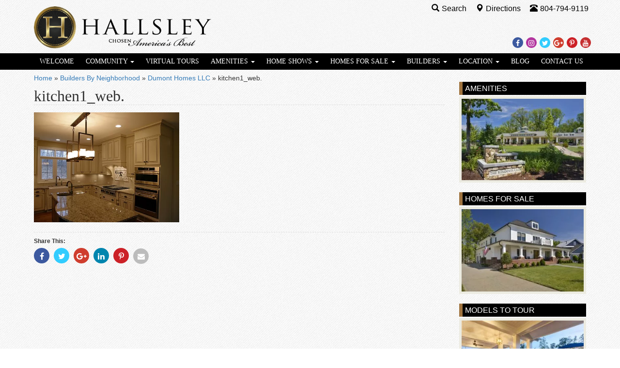

--- FILE ---
content_type: text/html; charset=UTF-8
request_url: https://www.hallsley.com/builders/dumont-homes-llc/0d53b31bbb55bb13662301e6a2fe317a/
body_size: 11054
content:

<!DOCTYPE html>
<html lang="en-US">
<head>
  <meta charset="utf-8">
  <meta http-equiv="X-UA-Compatible" content="IE=edge">
  <meta name="viewport" content="width=device-width, initial-scale=1">

  	<link rel="apple-touch-icon" sizes="57x57" href="/apple-touch-icon-57x57.png">  
	<link rel="apple-touch-icon" sizes="114x114" href="/apple-touch-icon-114x114.png">    
	<link rel="apple-touch-icon" sizes="72x72" href="/apple-touch-icon-72x72.png">      
	<link rel="apple-touch-icon" sizes="144x144" href="/apple-touch-icon-144x144.png">        
	<link rel="apple-touch-icon" sizes="60x60" href="/apple-touch-icon-60x60.png">          
	<link rel="apple-touch-icon" sizes="120x120" href="/apple-touch-icon-120x120.png">            
	<link rel="apple-touch-icon" sizes="76x76" href="/apple-touch-icon-76x76.png">              
	<link rel="apple-touch-icon" sizes="152x152" href="/apple-touch-icon-152x152.png">                
	<link rel="icon" type="image/png" href="/favicon-196x196.png" sizes="196x196">                    
	<link rel="icon" type="image/png" href="/favicon-160x160.png" sizes="160x160">                    
	<link rel="icon" type="image/png" href="/favicon-96x96.png" sizes="96x96">                        
	<link rel="icon" type="image/png" href="/favicon-16x16.png" sizes="16x16">                          
	<link rel="icon" type="image/png" href="/favicon-32x32.png" sizes="32x32">                          
	<meta name="msapplication-TileColor" content="#ffc40d">                            
	<meta name="msapplication-TileImage" content="/mstile-144x144.png">                              
  <meta name='robots' content='index, follow, max-image-preview:large, max-snippet:-1, max-video-preview:-1' />
	<style>img:is([sizes="auto" i], [sizes^="auto," i]) { contain-intrinsic-size: 3000px 1500px }</style>
	
<!-- Google Tag Manager for WordPress by gtm4wp.com -->
<script data-cfasync="false" data-pagespeed-no-defer>
	var gtm4wp_datalayer_name = "dataLayer";
	var dataLayer = dataLayer || [];
</script>
<!-- End Google Tag Manager for WordPress by gtm4wp.com -->
	<!-- This site is optimized with the Yoast SEO plugin v24.3 - https://yoast.com/wordpress/plugins/seo/ -->
	<title>kitchen1_web. - Hallsley</title>
	<link rel="canonical" href="https://www.hallsley.com/builders/dumont-homes-llc/0d53b31bbb55bb13662301e6a2fe317a/" />
	<meta property="og:locale" content="en_US" />
	<meta property="og:type" content="article" />
	<meta property="og:title" content="kitchen1_web. - Hallsley" />
	<meta property="og:url" content="https://www.hallsley.com/builders/dumont-homes-llc/0d53b31bbb55bb13662301e6a2fe317a/" />
	<meta property="og:site_name" content="Hallsley" />
	<meta property="article:publisher" content="https://www.facebook.com/HallsleyAtMidlothian" />
	<meta property="article:modified_time" content="2015-05-20T18:41:37+00:00" />
	<meta property="og:image" content="https://www.hallsley.com/builders/dumont-homes-llc/0d53b31bbb55bb13662301e6a2fe317a" />
	<meta property="og:image:width" content="558" />
	<meta property="og:image:height" content="422" />
	<meta property="og:image:type" content="image/jpeg" />
	<meta name="twitter:card" content="summary_large_image" />
	<meta name="twitter:site" content="@hallsley" />
	<script type="application/ld+json" class="yoast-schema-graph">{"@context":"https://schema.org","@graph":[{"@type":"WebPage","@id":"https://www.hallsley.com/builders/dumont-homes-llc/0d53b31bbb55bb13662301e6a2fe317a/","url":"https://www.hallsley.com/builders/dumont-homes-llc/0d53b31bbb55bb13662301e6a2fe317a/","name":"kitchen1_web. - Hallsley","isPartOf":{"@id":"https://www.hallsley.com/#website"},"primaryImageOfPage":{"@id":"https://www.hallsley.com/builders/dumont-homes-llc/0d53b31bbb55bb13662301e6a2fe317a/#primaryimage"},"image":{"@id":"https://www.hallsley.com/builders/dumont-homes-llc/0d53b31bbb55bb13662301e6a2fe317a/#primaryimage"},"thumbnailUrl":"https://www.hallsley.com/wp-content/uploads/sites/2/2014/08/kitchen1_web.4.jpg","datePublished":"2015-05-18T19:32:00+00:00","dateModified":"2015-05-20T18:41:37+00:00","breadcrumb":{"@id":"https://www.hallsley.com/builders/dumont-homes-llc/0d53b31bbb55bb13662301e6a2fe317a/#breadcrumb"},"inLanguage":"en-US","potentialAction":[{"@type":"ReadAction","target":["https://www.hallsley.com/builders/dumont-homes-llc/0d53b31bbb55bb13662301e6a2fe317a/"]}]},{"@type":"ImageObject","inLanguage":"en-US","@id":"https://www.hallsley.com/builders/dumont-homes-llc/0d53b31bbb55bb13662301e6a2fe317a/#primaryimage","url":"https://www.hallsley.com/wp-content/uploads/sites/2/2014/08/kitchen1_web.4.jpg","contentUrl":"https://www.hallsley.com/wp-content/uploads/sites/2/2014/08/kitchen1_web.4.jpg","width":558,"height":422,"caption":"kitchen1_web."},{"@type":"BreadcrumbList","@id":"https://www.hallsley.com/builders/dumont-homes-llc/0d53b31bbb55bb13662301e6a2fe317a/#breadcrumb","itemListElement":[{"@type":"ListItem","position":1,"name":"Home","item":"https://www.hallsley.com/"},{"@type":"ListItem","position":2,"name":"Builders By Neighborhood","item":"https://www.hallsley.com/builders/"},{"@type":"ListItem","position":3,"name":"Dumont Homes LLC","item":"https://www.hallsley.com/builders/dumont-homes-llc/"},{"@type":"ListItem","position":4,"name":"kitchen1_web."}]},{"@type":"WebSite","@id":"https://www.hallsley.com/#website","url":"https://www.hallsley.com/","name":"Hallsley","description":"New Home Community","potentialAction":[{"@type":"SearchAction","target":{"@type":"EntryPoint","urlTemplate":"https://www.hallsley.com/?s={search_term_string}"},"query-input":{"@type":"PropertyValueSpecification","valueRequired":true,"valueName":"search_term_string"}}],"inLanguage":"en-US"}]}</script>
	<!-- / Yoast SEO plugin. -->


<link rel='dns-prefetch' href='//cdnjs.cloudflare.com' />
<link rel='dns-prefetch' href='//ajax.googleapis.com' />
<link rel='dns-prefetch' href='//maxcdn.bootstrapcdn.com' />
<link rel="alternate" type="application/rss+xml" title="Hallsley &raquo; Feed" href="https://www.hallsley.com/feed/" />
<link rel="alternate" type="application/rss+xml" title="Hallsley &raquo; Comments Feed" href="https://www.hallsley.com/comments/feed/" />
<script type="text/javascript">
/* <![CDATA[ */
window._wpemojiSettings = {"baseUrl":"https:\/\/s.w.org\/images\/core\/emoji\/15.0.3\/72x72\/","ext":".png","svgUrl":"https:\/\/s.w.org\/images\/core\/emoji\/15.0.3\/svg\/","svgExt":".svg","source":{"concatemoji":"https:\/\/www.hallsley.com\/wp-includes\/js\/wp-emoji-release.min.js"}};
/*! This file is auto-generated */
!function(i,n){var o,s,e;function c(e){try{var t={supportTests:e,timestamp:(new Date).valueOf()};sessionStorage.setItem(o,JSON.stringify(t))}catch(e){}}function p(e,t,n){e.clearRect(0,0,e.canvas.width,e.canvas.height),e.fillText(t,0,0);var t=new Uint32Array(e.getImageData(0,0,e.canvas.width,e.canvas.height).data),r=(e.clearRect(0,0,e.canvas.width,e.canvas.height),e.fillText(n,0,0),new Uint32Array(e.getImageData(0,0,e.canvas.width,e.canvas.height).data));return t.every(function(e,t){return e===r[t]})}function u(e,t,n){switch(t){case"flag":return n(e,"\ud83c\udff3\ufe0f\u200d\u26a7\ufe0f","\ud83c\udff3\ufe0f\u200b\u26a7\ufe0f")?!1:!n(e,"\ud83c\uddfa\ud83c\uddf3","\ud83c\uddfa\u200b\ud83c\uddf3")&&!n(e,"\ud83c\udff4\udb40\udc67\udb40\udc62\udb40\udc65\udb40\udc6e\udb40\udc67\udb40\udc7f","\ud83c\udff4\u200b\udb40\udc67\u200b\udb40\udc62\u200b\udb40\udc65\u200b\udb40\udc6e\u200b\udb40\udc67\u200b\udb40\udc7f");case"emoji":return!n(e,"\ud83d\udc26\u200d\u2b1b","\ud83d\udc26\u200b\u2b1b")}return!1}function f(e,t,n){var r="undefined"!=typeof WorkerGlobalScope&&self instanceof WorkerGlobalScope?new OffscreenCanvas(300,150):i.createElement("canvas"),a=r.getContext("2d",{willReadFrequently:!0}),o=(a.textBaseline="top",a.font="600 32px Arial",{});return e.forEach(function(e){o[e]=t(a,e,n)}),o}function t(e){var t=i.createElement("script");t.src=e,t.defer=!0,i.head.appendChild(t)}"undefined"!=typeof Promise&&(o="wpEmojiSettingsSupports",s=["flag","emoji"],n.supports={everything:!0,everythingExceptFlag:!0},e=new Promise(function(e){i.addEventListener("DOMContentLoaded",e,{once:!0})}),new Promise(function(t){var n=function(){try{var e=JSON.parse(sessionStorage.getItem(o));if("object"==typeof e&&"number"==typeof e.timestamp&&(new Date).valueOf()<e.timestamp+604800&&"object"==typeof e.supportTests)return e.supportTests}catch(e){}return null}();if(!n){if("undefined"!=typeof Worker&&"undefined"!=typeof OffscreenCanvas&&"undefined"!=typeof URL&&URL.createObjectURL&&"undefined"!=typeof Blob)try{var e="postMessage("+f.toString()+"("+[JSON.stringify(s),u.toString(),p.toString()].join(",")+"));",r=new Blob([e],{type:"text/javascript"}),a=new Worker(URL.createObjectURL(r),{name:"wpTestEmojiSupports"});return void(a.onmessage=function(e){c(n=e.data),a.terminate(),t(n)})}catch(e){}c(n=f(s,u,p))}t(n)}).then(function(e){for(var t in e)n.supports[t]=e[t],n.supports.everything=n.supports.everything&&n.supports[t],"flag"!==t&&(n.supports.everythingExceptFlag=n.supports.everythingExceptFlag&&n.supports[t]);n.supports.everythingExceptFlag=n.supports.everythingExceptFlag&&!n.supports.flag,n.DOMReady=!1,n.readyCallback=function(){n.DOMReady=!0}}).then(function(){return e}).then(function(){var e;n.supports.everything||(n.readyCallback(),(e=n.source||{}).concatemoji?t(e.concatemoji):e.wpemoji&&e.twemoji&&(t(e.twemoji),t(e.wpemoji)))}))}((window,document),window._wpemojiSettings);
/* ]]> */
</script>
<link rel='stylesheet' id='sass-css' href='https://www.hallsley.com/wp-content/themes/hallsley-2014/build/css/sass.min.css' type='text/css' media='all' />
<link rel="preload" as="style" onload="this.onload=null;this.rel='stylesheet'" id="fontawesome" href="//maxcdn.bootstrapcdn.com/font-awesome/4.7.0/css/font-awesome.min.css" type="text/css" media="all" />
<link rel="preload" as="style" onload="this.onload=null;this.rel='stylesheet'" id="fpw_styles_css" href="https://www.hallsley.com/wp-content/plugins/feature-a-page-widget/css/fpw_styles.css" type="text/css" media="all" />
<style id='wp-emoji-styles-inline-css' type='text/css'>

	img.wp-smiley, img.emoji {
		display: inline !important;
		border: none !important;
		box-shadow: none !important;
		height: 1em !important;
		width: 1em !important;
		margin: 0 0.07em !important;
		vertical-align: -0.1em !important;
		background: none !important;
		padding: 0 !important;
	}
</style>
<style id='classic-theme-styles-inline-css' type='text/css'>
/*! This file is auto-generated */
.wp-block-button__link{color:#fff;background-color:#32373c;border-radius:9999px;box-shadow:none;text-decoration:none;padding:calc(.667em + 2px) calc(1.333em + 2px);font-size:1.125em}.wp-block-file__button{background:#32373c;color:#fff;text-decoration:none}
</style>
<style id='global-styles-inline-css' type='text/css'>
:root{--wp--preset--aspect-ratio--square: 1;--wp--preset--aspect-ratio--4-3: 4/3;--wp--preset--aspect-ratio--3-4: 3/4;--wp--preset--aspect-ratio--3-2: 3/2;--wp--preset--aspect-ratio--2-3: 2/3;--wp--preset--aspect-ratio--16-9: 16/9;--wp--preset--aspect-ratio--9-16: 9/16;--wp--preset--color--black: #000000;--wp--preset--color--cyan-bluish-gray: #abb8c3;--wp--preset--color--white: #ffffff;--wp--preset--color--pale-pink: #f78da7;--wp--preset--color--vivid-red: #cf2e2e;--wp--preset--color--luminous-vivid-orange: #ff6900;--wp--preset--color--luminous-vivid-amber: #fcb900;--wp--preset--color--light-green-cyan: #7bdcb5;--wp--preset--color--vivid-green-cyan: #00d084;--wp--preset--color--pale-cyan-blue: #8ed1fc;--wp--preset--color--vivid-cyan-blue: #0693e3;--wp--preset--color--vivid-purple: #9b51e0;--wp--preset--gradient--vivid-cyan-blue-to-vivid-purple: linear-gradient(135deg,rgba(6,147,227,1) 0%,rgb(155,81,224) 100%);--wp--preset--gradient--light-green-cyan-to-vivid-green-cyan: linear-gradient(135deg,rgb(122,220,180) 0%,rgb(0,208,130) 100%);--wp--preset--gradient--luminous-vivid-amber-to-luminous-vivid-orange: linear-gradient(135deg,rgba(252,185,0,1) 0%,rgba(255,105,0,1) 100%);--wp--preset--gradient--luminous-vivid-orange-to-vivid-red: linear-gradient(135deg,rgba(255,105,0,1) 0%,rgb(207,46,46) 100%);--wp--preset--gradient--very-light-gray-to-cyan-bluish-gray: linear-gradient(135deg,rgb(238,238,238) 0%,rgb(169,184,195) 100%);--wp--preset--gradient--cool-to-warm-spectrum: linear-gradient(135deg,rgb(74,234,220) 0%,rgb(151,120,209) 20%,rgb(207,42,186) 40%,rgb(238,44,130) 60%,rgb(251,105,98) 80%,rgb(254,248,76) 100%);--wp--preset--gradient--blush-light-purple: linear-gradient(135deg,rgb(255,206,236) 0%,rgb(152,150,240) 100%);--wp--preset--gradient--blush-bordeaux: linear-gradient(135deg,rgb(254,205,165) 0%,rgb(254,45,45) 50%,rgb(107,0,62) 100%);--wp--preset--gradient--luminous-dusk: linear-gradient(135deg,rgb(255,203,112) 0%,rgb(199,81,192) 50%,rgb(65,88,208) 100%);--wp--preset--gradient--pale-ocean: linear-gradient(135deg,rgb(255,245,203) 0%,rgb(182,227,212) 50%,rgb(51,167,181) 100%);--wp--preset--gradient--electric-grass: linear-gradient(135deg,rgb(202,248,128) 0%,rgb(113,206,126) 100%);--wp--preset--gradient--midnight: linear-gradient(135deg,rgb(2,3,129) 0%,rgb(40,116,252) 100%);--wp--preset--font-size--small: 13px;--wp--preset--font-size--medium: 20px;--wp--preset--font-size--large: 36px;--wp--preset--font-size--x-large: 42px;--wp--preset--spacing--20: 0.44rem;--wp--preset--spacing--30: 0.67rem;--wp--preset--spacing--40: 1rem;--wp--preset--spacing--50: 1.5rem;--wp--preset--spacing--60: 2.25rem;--wp--preset--spacing--70: 3.38rem;--wp--preset--spacing--80: 5.06rem;--wp--preset--shadow--natural: 6px 6px 9px rgba(0, 0, 0, 0.2);--wp--preset--shadow--deep: 12px 12px 50px rgba(0, 0, 0, 0.4);--wp--preset--shadow--sharp: 6px 6px 0px rgba(0, 0, 0, 0.2);--wp--preset--shadow--outlined: 6px 6px 0px -3px rgba(255, 255, 255, 1), 6px 6px rgba(0, 0, 0, 1);--wp--preset--shadow--crisp: 6px 6px 0px rgba(0, 0, 0, 1);}:where(.is-layout-flex){gap: 0.5em;}:where(.is-layout-grid){gap: 0.5em;}body .is-layout-flex{display: flex;}.is-layout-flex{flex-wrap: wrap;align-items: center;}.is-layout-flex > :is(*, div){margin: 0;}body .is-layout-grid{display: grid;}.is-layout-grid > :is(*, div){margin: 0;}:where(.wp-block-columns.is-layout-flex){gap: 2em;}:where(.wp-block-columns.is-layout-grid){gap: 2em;}:where(.wp-block-post-template.is-layout-flex){gap: 1.25em;}:where(.wp-block-post-template.is-layout-grid){gap: 1.25em;}.has-black-color{color: var(--wp--preset--color--black) !important;}.has-cyan-bluish-gray-color{color: var(--wp--preset--color--cyan-bluish-gray) !important;}.has-white-color{color: var(--wp--preset--color--white) !important;}.has-pale-pink-color{color: var(--wp--preset--color--pale-pink) !important;}.has-vivid-red-color{color: var(--wp--preset--color--vivid-red) !important;}.has-luminous-vivid-orange-color{color: var(--wp--preset--color--luminous-vivid-orange) !important;}.has-luminous-vivid-amber-color{color: var(--wp--preset--color--luminous-vivid-amber) !important;}.has-light-green-cyan-color{color: var(--wp--preset--color--light-green-cyan) !important;}.has-vivid-green-cyan-color{color: var(--wp--preset--color--vivid-green-cyan) !important;}.has-pale-cyan-blue-color{color: var(--wp--preset--color--pale-cyan-blue) !important;}.has-vivid-cyan-blue-color{color: var(--wp--preset--color--vivid-cyan-blue) !important;}.has-vivid-purple-color{color: var(--wp--preset--color--vivid-purple) !important;}.has-black-background-color{background-color: var(--wp--preset--color--black) !important;}.has-cyan-bluish-gray-background-color{background-color: var(--wp--preset--color--cyan-bluish-gray) !important;}.has-white-background-color{background-color: var(--wp--preset--color--white) !important;}.has-pale-pink-background-color{background-color: var(--wp--preset--color--pale-pink) !important;}.has-vivid-red-background-color{background-color: var(--wp--preset--color--vivid-red) !important;}.has-luminous-vivid-orange-background-color{background-color: var(--wp--preset--color--luminous-vivid-orange) !important;}.has-luminous-vivid-amber-background-color{background-color: var(--wp--preset--color--luminous-vivid-amber) !important;}.has-light-green-cyan-background-color{background-color: var(--wp--preset--color--light-green-cyan) !important;}.has-vivid-green-cyan-background-color{background-color: var(--wp--preset--color--vivid-green-cyan) !important;}.has-pale-cyan-blue-background-color{background-color: var(--wp--preset--color--pale-cyan-blue) !important;}.has-vivid-cyan-blue-background-color{background-color: var(--wp--preset--color--vivid-cyan-blue) !important;}.has-vivid-purple-background-color{background-color: var(--wp--preset--color--vivid-purple) !important;}.has-black-border-color{border-color: var(--wp--preset--color--black) !important;}.has-cyan-bluish-gray-border-color{border-color: var(--wp--preset--color--cyan-bluish-gray) !important;}.has-white-border-color{border-color: var(--wp--preset--color--white) !important;}.has-pale-pink-border-color{border-color: var(--wp--preset--color--pale-pink) !important;}.has-vivid-red-border-color{border-color: var(--wp--preset--color--vivid-red) !important;}.has-luminous-vivid-orange-border-color{border-color: var(--wp--preset--color--luminous-vivid-orange) !important;}.has-luminous-vivid-amber-border-color{border-color: var(--wp--preset--color--luminous-vivid-amber) !important;}.has-light-green-cyan-border-color{border-color: var(--wp--preset--color--light-green-cyan) !important;}.has-vivid-green-cyan-border-color{border-color: var(--wp--preset--color--vivid-green-cyan) !important;}.has-pale-cyan-blue-border-color{border-color: var(--wp--preset--color--pale-cyan-blue) !important;}.has-vivid-cyan-blue-border-color{border-color: var(--wp--preset--color--vivid-cyan-blue) !important;}.has-vivid-purple-border-color{border-color: var(--wp--preset--color--vivid-purple) !important;}.has-vivid-cyan-blue-to-vivid-purple-gradient-background{background: var(--wp--preset--gradient--vivid-cyan-blue-to-vivid-purple) !important;}.has-light-green-cyan-to-vivid-green-cyan-gradient-background{background: var(--wp--preset--gradient--light-green-cyan-to-vivid-green-cyan) !important;}.has-luminous-vivid-amber-to-luminous-vivid-orange-gradient-background{background: var(--wp--preset--gradient--luminous-vivid-amber-to-luminous-vivid-orange) !important;}.has-luminous-vivid-orange-to-vivid-red-gradient-background{background: var(--wp--preset--gradient--luminous-vivid-orange-to-vivid-red) !important;}.has-very-light-gray-to-cyan-bluish-gray-gradient-background{background: var(--wp--preset--gradient--very-light-gray-to-cyan-bluish-gray) !important;}.has-cool-to-warm-spectrum-gradient-background{background: var(--wp--preset--gradient--cool-to-warm-spectrum) !important;}.has-blush-light-purple-gradient-background{background: var(--wp--preset--gradient--blush-light-purple) !important;}.has-blush-bordeaux-gradient-background{background: var(--wp--preset--gradient--blush-bordeaux) !important;}.has-luminous-dusk-gradient-background{background: var(--wp--preset--gradient--luminous-dusk) !important;}.has-pale-ocean-gradient-background{background: var(--wp--preset--gradient--pale-ocean) !important;}.has-electric-grass-gradient-background{background: var(--wp--preset--gradient--electric-grass) !important;}.has-midnight-gradient-background{background: var(--wp--preset--gradient--midnight) !important;}.has-small-font-size{font-size: var(--wp--preset--font-size--small) !important;}.has-medium-font-size{font-size: var(--wp--preset--font-size--medium) !important;}.has-large-font-size{font-size: var(--wp--preset--font-size--large) !important;}.has-x-large-font-size{font-size: var(--wp--preset--font-size--x-large) !important;}
:where(.wp-block-post-template.is-layout-flex){gap: 1.25em;}:where(.wp-block-post-template.is-layout-grid){gap: 1.25em;}
:where(.wp-block-columns.is-layout-flex){gap: 2em;}:where(.wp-block-columns.is-layout-grid){gap: 2em;}
:root :where(.wp-block-pullquote){font-size: 1.5em;line-height: 1.6;}
</style>
<link rel="preload" as="style" onload="this.onload=null;this.rel='stylesheet'" id="boot-slider" href="https://www.hallsley.com/wp-content/plugins/boot-slider-eastwest/css/carousel.css" type="text/css" media="all" />
<link rel="preload" as="style" onload="this.onload=null;this.rel='stylesheet'" id="contact-us" href="https://www.hallsley.com/wp-content/plugins/contact-us-eastwest/css/contact-us.css" type="text/css" media="all" />
<link rel="preload" as="style" onload="this.onload=null;this.rel='stylesheet'" id="bsearch-style" href="https://www.hallsley.com/wp-content/plugins/better-search/includes/css/bsearch-styles.min.css" type="text/css" media="all" />
<link rel="preload" as="style" onload="this.onload=null;this.rel='stylesheet'" id="swifty-img-widget-widget-styles" href="https://www.hallsley.com/wp-content/plugins/swifty-image-widget/css/widget.css" type="text/css" media="all" />
<script type="text/javascript" defer src="//ajax.googleapis.com/ajax/libs/jquery/1.12.4/jquery.min.js" id="jquery-js"></script>
<script type="text/javascript" defer src="//cdnjs.cloudflare.com/ajax/libs/jquery.lazy/1.7.10/jquery.lazy.min.js" id="wd-lazyload-library-js"></script>
<script type="text/javascript" defer src="//cdnjs.cloudflare.com/ajax/libs/jquery.lazy/1.7.10/jquery.lazy.plugins.min.js" id="wd-lazyload-library-plugins-js"></script>
<script type="text/javascript" id="wd-lazyload-plugin-js-extra">
/* <![CDATA[ */
var WDLazyloadAjax = {"settings":{"effect":"fadeIn","yt_thumb":"maxresdefault","yt_ignore_pages":"1141,8024","_fs_blog_admin":"true","media_manager_alt":"1","remove_empty_tags":"1","check_iframe_title":"1"}};
/* ]]> */
</script>
<script type="text/javascript" defer src="https://www.hallsley.com/wp-content/plugins/wd-lazyload/build/plugin.js" id="wd-lazyload-plugin-js"></script>
<script type="text/javascript" defer src="//maxcdn.bootstrapcdn.com/bootstrap/3.3.7/js/bootstrap.min.js" id="bootstrap-js"></script>
<script type="text/javascript" defer src="https://www.hallsley.com/wp-content/themes/hallsley-2014/build/js/core.min.js" id="core-js"></script>
<script type="text/javascript" defer src="https://cdnjs.cloudflare.com/ajax/libs/loadCSS/2.1.0/cssrelpreload.min.js" id="cssrel-preload-js"></script>
<script type="text/javascript" defer src="https://www.hallsley.com/wp-content/plugins/boot-slider-eastwest/js/slider.js" id="boot-slider-js"></script>
<link rel="https://api.w.org/" href="https://www.hallsley.com/wp-json/" /><link rel="alternate" title="JSON" type="application/json" href="https://www.hallsley.com/wp-json/wp/v2/media/6326" /><link rel="EditURI" type="application/rsd+xml" title="RSD" href="https://www.hallsley.com/xmlrpc.php?rsd" />
<meta name="generator" content="WordPress 6.7.4" />
<link rel='shortlink' href='https://www.hallsley.com/?p=6326' />
<link rel="alternate" title="oEmbed (JSON)" type="application/json+oembed" href="https://www.hallsley.com/wp-json/oembed/1.0/embed?url=https%3A%2F%2Fwww.hallsley.com%2Fbuilders%2Fdumont-homes-llc%2F0d53b31bbb55bb13662301e6a2fe317a%2F" />
<link rel="alternate" title="oEmbed (XML)" type="text/xml+oembed" href="https://www.hallsley.com/wp-json/oembed/1.0/embed?url=https%3A%2F%2Fwww.hallsley.com%2Fbuilders%2Fdumont-homes-llc%2F0d53b31bbb55bb13662301e6a2fe317a%2F&#038;format=xml" />

<!-- Google Tag Manager for WordPress by gtm4wp.com -->
<!-- GTM Container placement set to manual -->
<script data-cfasync="false" data-pagespeed-no-defer>
	var dataLayer_content = {"visitorLoginState":"logged-out","pagePostType":"attachment","pagePostType2":"single-attachment","pagePostAuthor":"ewcadmin"};
	dataLayer.push( dataLayer_content );
</script>
<script data-cfasync="false">
(function(w,d,s,l,i){w[l]=w[l]||[];w[l].push({'gtm.start':
new Date().getTime(),event:'gtm.js'});var f=d.getElementsByTagName(s)[0],
j=d.createElement(s),dl=l!='dataLayer'?'&l='+l:'';j.async=true;j.src=
'//www.googletagmanager.com/gtm.js?id='+i+dl;f.parentNode.insertBefore(j,f);
})(window,document,'script','dataLayer','GTM-55RTCX');
</script>
<!-- End Google Tag Manager for WordPress by gtm4wp.com -->
</head>

                                           

<body class="attachment attachment-template-default attachmentid-6326 attachment-jpeg">

<!-- GTM Container placement set to manual -->
<!-- Google Tag Manager (noscript) -->
				<noscript><iframe src="https://www.googletagmanager.com/ns.html?id=GTM-55RTCX" height="0" width="0" style="display:none;visibility:hidden" aria-hidden="true"></iframe></noscript>
<!-- End Google Tag Manager (noscript) -->
<div id="fb-root"></div>

<div class="container">

  <header id="site-header">

      <div class="logo">

       <a href="/">
	     	 <picture>
	         <source type="image/webp" media="all" srcset="https://www.hallsley.com/wp-content/themes/hallsley-2014/images/hallsley-logo-med-wide-best.png.webp"/>
	         <source type="image/png" media="all" srcset="https://www.hallsley.com/wp-content/themes/hallsley-2014/images/hallsley-logo-med-wide-best.png"/>
	         <img class="" src="https://www.hallsley.com/wp-content/themes/hallsley-2014/images/hallsley-logo-med-wide-best.png" alt="EWC Logo"/>
	       </picture>
       </a>
      </div>

      <div class="header-info">

	      <div class="social-media">
	        <a href="https://www.facebook.com/HallsleyAtMidlothian" target="_blank">
	          <span class="fa fa-facebook-f"></span>
	          <span class="sr-only">Facebook</span>
          </a>
	        <a href="https://www.instagram.com/hallsley" target="_blank">
	          <span class="fa fa-instagram"></span>
	          <span class="sr-only">Instagram</span>
          </a>
	        <a href="http://twitter.com/hallsley" target="_blank">
	          <span class="fa fa-twitter"></span>
	          <span class="sr-only">Twitter</span>
          </a>
	        <a href="https://plus.google.com/115477750105929468053/about" target="_blank">
	          <span class="fa fa-google-plus"></span>
	          <span class="sr-only">Google Plus</span>
          </a>
	        <a href="https://www.pinterest.com/hallsley/" target="_blank">
	          <span class="fa fa-pinterest-p"></span>
	          <span class="sr-only">Pinterest</span>
          </a>
	        <a href="https://www.youtube.com/user/hallsley" target="_blank">
	          <span class="fa fa-youtube"></span>
	          <span class="sr-only">Youtube</span>
          </a>
        </div>

         <div class="header-contact">
	         <div class="driving-directions">
	         
	           <a tabindex="0" id="search-popover" data-toggle="popover" role="button">
	             <span class="glyphicon glyphicon-search"></span>Search
	            </a>
	            <div id="search-popover-content" class="hide">
	              <form class="form-inline" role="form" action="/">
	                <div class="form-group">
	                  <input type="text" placeholder="Search For" id="s" name="s" class="form-control" aria-label="Search For"/>
	                  <button type="submit" class="btn btn-primary">Go</button>
                  </div>
                </form>
              </div>
              
	         </div>
	         <div class="driving-directions">
	           <a href="/location/driving-directions/">
	             <span class="glyphicon glyphicon-map-marker"></span>Directions
	            </a>
	         </div>
	         <div class="phone-number">
	           <a href="tel:8047949119">
  	           <span class="glyphicon glyphicon-phone-alt"></span>804-794-9119
              </a>
	         </div>
        </div>

      </div>

  </header>

<!-- end header div -->
</div>

<nav class="navbar" role="navigation"> 

  <!-- Brand and toggle get grouped for better mobile display --> 
  <div class="navbar-header"> 
    <button type="button" class="navbar-toggle" data-toggle="collapse" data-target=".navbar-ex1-collapse"> 
      <span class="sr-only">Toggle navigation</span> 
      <span class="icon-bar"></span> 
      <span class="icon-bar"></span> 
      <span class="icon-bar"></span> 
    </button> 
    <a class="navbar-brand" href="https://www.hallsley.com">

	    <picture>
	    	<source type="image/webp" media="all" srcset="https://www.hallsley.com/wp-content/themes/hallsley-2014/images/hallsley-logo-mobile-white.png.webp"/>
	      <source type="image/png" media="all" srcset="https://www.hallsley.com/wp-content/themes/hallsley-2014/images/hallsley-logo-mobile-white.png"/>
	      <img class="alignleft" src="https://www.hallsley.com/wp-content/themes/hallsley-2014/images/hallsley-logo-mobile-white.png" alt="Logo"/>
	    </picture>
    </a>
  </div> 

  <!-- Collect the nav links, forms, and other content for toggling --> 
  <div class="collapse navbar-collapse navbar-ex1-collapse">
	
    <ul id="menu-main" class="nav nav-justified"><li   id="menu-item-6291" class="menu-item menu-item-type-post_type menu-item-object-page menu-item-home menu-item-6291"><a title="Welcome" href="https://www.hallsley.com/">Welcome</a></li>
<li   id="menu-item-1660" class="menu-item menu-item-type-post_type menu-item-object-page menu-item-has-children menu-item-1660 dropdown"><a title="Community" href="#" data-toggle="dropdown" class="dropdown-toggle" aria-haspopup="true">Community <span class="caret"></span><span class="fa fa-chevron-right"></span></a>
<ul role="menu" class=" dropdown-menu">
	<li role="menuitem"  id="menu-item-9808" class="menu-item menu-item-type-post_type menu-item-object-page menu-item-9808"><a title="Developer" href="https://www.hallsley.com/about-us/">Developer</a></li>
	<li role="menuitem"  id="menu-item-6292" class="menu-item menu-item-type-post_type menu-item-object-page menu-item-6292"><a title="Community" href="https://www.hallsley.com/community/">Community</a></li>
	<li role="menuitem"  id="menu-item-14665" class="menu-item menu-item-type-post_type menu-item-object-page menu-item-14665"><a title="2017 Southern Living Street Of Hope" href="https://www.hallsley.com/southern-living-inspired-community-street-hope/">2017 Southern Living Street Of Hope</a></li>
	<li role="menuitem"  id="menu-item-2532" class="menu-item menu-item-type-post_type menu-item-object-page menu-item-2532"><a title="Community Tour Map" href="https://www.hallsley.com/community/tour-map/">Community Tour Map</a></li>
	<li role="menuitem"  id="menu-item-18729" class="menu-item menu-item-type-post_type menu-item-object-page menu-item-18729"><a title="Available Lots And Homes" href="https://www.hallsley.com/builders/available-homes-lots/">Available Lots And Homes</a></li>
	<li role="menuitem"  id="menu-item-4327" class="menu-item menu-item-type-post_type menu-item-object-page menu-item-4327"><a title="Interactive Map" href="https://www.hallsley.com/community/interactive-map/">Interactive Map</a></li>
	<li role="menuitem"  id="menu-item-12274" class="menu-item menu-item-type-post_type menu-item-object-page menu-item-12274"><a title="Hallsley Chosen America’s Best Video" href="https://www.hallsley.com/hallsley-chosen-americas-best-video/">Hallsley Chosen America’s Best Video</a></li>
	<li role="menuitem"  id="menu-item-11479" class="menu-item menu-item-type-post_type menu-item-object-page menu-item-11479"><a title="Awards &amp; Recognition" href="https://www.hallsley.com/awards-recognition/">Awards &amp; Recognition</a></li>
	<li role="menuitem"  id="menu-item-4084" class="menu-item menu-item-type-post_type menu-item-object-page menu-item-4084"><a title="Testimonial Videos" href="https://www.hallsley.com/testimonials/">Testimonial Videos</a></li>
	<li role="menuitem"  id="menu-item-1672" class="menu-item menu-item-type-post_type menu-item-object-page menu-item-1672"><a title="Architectural Integrity" href="https://www.hallsley.com/homes/architectural-integrity/">Architectural Integrity</a></li>
	<li role="menuitem"  id="menu-item-2055" class="menu-item menu-item-type-post_type menu-item-object-page menu-item-2055"><a title="History" href="https://www.hallsley.com/community/history/">History</a></li>
</ul>
</li>
<li   id="menu-item-19821" class="menu-item menu-item-type-post_type menu-item-object-page menu-item-19821"><a title="Virtual Tours" href="https://www.hallsley.com/take-a-tour-of-hallsley-virtually/">Virtual Tours</a></li>
<li   id="menu-item-1661" class="menu-item menu-item-type-post_type menu-item-object-page menu-item-has-children menu-item-1661 dropdown"><a title="Amenities" href="#" data-toggle="dropdown" class="dropdown-toggle" aria-haspopup="true">Amenities <span class="caret"></span><span class="fa fa-chevron-right"></span></a>
<ul role="menu" class=" dropdown-menu">
	<li role="menuitem"  id="menu-item-5532" class="menu-item menu-item-type-post_type menu-item-object-page menu-item-5532"><a title="Residents Club" href="https://www.hallsley.com/amenities/">Residents Club</a></li>
	<li role="menuitem"  id="menu-item-12067" class="menu-item menu-item-type-post_type menu-item-object-page menu-item-12067"><a title="Boot Camp Of Fun Short Film" href="https://www.hallsley.com/boot-camp-fun-short-film/">Boot Camp Of Fun Short Film</a></li>
	<li role="menuitem"  id="menu-item-9753" class="menu-item menu-item-type-post_type menu-item-object-page menu-item-9753"><a title="3-D Club And Amenity Village Tour" href="https://www.hallsley.com/residents-club-amenity-village/">3-D Club And Amenity Village Tour</a></li>
	<li role="menuitem"  id="menu-item-5531" class="menu-item menu-item-type-post_type menu-item-object-page menu-item-5531"><a title="2020 Events Calendar" href="https://www.hallsley.com/events-calendar/">2020 Events Calendar</a></li>
	<li role="menuitem"  id="menu-item-8956" class="menu-item menu-item-type-post_type menu-item-object-page menu-item-8956"><a title="The Hallsley Hopper" href="https://www.hallsley.com/hallsley-chauffeured-limousine/">The Hallsley Hopper</a></li>
	<li role="menuitem"  id="menu-item-10228" class="menu-item menu-item-type-post_type menu-item-object-page menu-item-10228"><a title="Photo Albums" href="https://www.hallsley.com/photo-albums/">Photo Albums</a></li>
	<li role="menuitem"  id="menu-item-12835" class="menu-item menu-item-type-post_type menu-item-object-page menu-item-12835"><a title="East West Foundation" href="https://www.hallsley.com/community/east-west-foundation/">East West Foundation</a></li>
</ul>
</li>
<li   id="menu-item-7869" class="menu-item menu-item-type-post_type menu-item-object-page menu-item-has-children menu-item-7869 dropdown"><a title="Home Shows" href="#" data-toggle="dropdown" class="dropdown-toggle" aria-haspopup="true">Home Shows <span class="caret"></span><span class="fa fa-chevron-right"></span></a>
<ul role="menu" class=" dropdown-menu">
	<li role="menuitem"  id="menu-item-13631" class="menu-item menu-item-type-post_type menu-item-object-page menu-item-13631"><a title="2017 Southern Living Street Of Hope" href="https://www.hallsley.com/southern-living-inspired-community-street-hope/">2017 Southern Living Street Of Hope</a></li>
	<li role="menuitem"  id="menu-item-8448" class="menu-item menu-item-type-post_type menu-item-object-page menu-item-8448"><a title="2016 Hallsley Homearama" href="https://www.hallsley.com/2016-hallsley-homearama/">2016 Hallsley Homearama</a></li>
	<li role="menuitem"  id="menu-item-6043" class="menu-item menu-item-type-post_type menu-item-object-page menu-item-6043"><a title="2015 Massey Street Of Hope" href="https://www.hallsley.com/masseystreetofhope/">2015 Massey Street Of Hope</a></li>
	<li role="menuitem"  id="menu-item-3981" class="menu-item menu-item-type-post_type menu-item-object-page menu-item-3981"><a title="2014 Richmond Symphony Designer House" href="https://www.hallsley.com/richmond-symphony-designer-house/">2014 Richmond Symphony Designer House</a></li>
	<li role="menuitem"  id="menu-item-3646" class="menu-item menu-item-type-post_type menu-item-object-page menu-item-3646"><a title="2014 Southern Living Showcase Home" href="https://www.hallsley.com/southernlivingshowcasehome/">2014 Southern Living Showcase Home</a></li>
</ul>
</li>
<li   id="menu-item-2287" class="menu-item menu-item-type-post_type menu-item-object-page menu-item-has-children menu-item-2287 dropdown"><a title="Homes For Sale" href="#" data-toggle="dropdown" class="dropdown-toggle" aria-haspopup="true">Homes For Sale <span class="caret"></span><span class="fa fa-chevron-right"></span></a>
<ul role="menu" class=" dropdown-menu">
	<li role="menuitem"  id="menu-item-3558" class="menu-item menu-item-type-post_type menu-item-object-page menu-item-3558"><a title="Homes For Sale" href="https://www.hallsley.com/available-homes/">Homes For Sale</a></li>
	<li role="menuitem"  id="menu-item-19822" class="menu-item menu-item-type-post_type menu-item-object-page menu-item-19822"><a title="Virtual Tours" href="https://www.hallsley.com/take-a-tour-of-hallsley-virtually/">Virtual Tours</a></li>
	<li role="menuitem"  id="menu-item-18728" class="menu-item menu-item-type-post_type menu-item-object-page menu-item-18728"><a title="Available Lots And Homes" href="https://www.hallsley.com/builders/available-homes-lots/">Available Lots And Homes</a></li>
	<li role="menuitem"  id="menu-item-6861" class="menu-item menu-item-type-custom menu-item-object-custom menu-item-6861"><a title="Interactive Map" href="/community/interactive-map/">Interactive Map</a></li>
	<li role="menuitem"  id="menu-item-14664" class="menu-item menu-item-type-post_type menu-item-object-page menu-item-14664"><a title="2017 Southern Living Street Of Hope" href="https://www.hallsley.com/southern-living-inspired-community-street-hope/">2017 Southern Living Street Of Hope</a></li>
	<li role="menuitem"  id="menu-item-14671" class="menu-item menu-item-type-post_type menu-item-object-page menu-item-14671"><a title="Ascot" href="https://www.hallsley.com/ascot/">Ascot</a></li>
	<li role="menuitem"  id="menu-item-13364" class="menu-item menu-item-type-post_type menu-item-object-page menu-item-13364"><a title="The Oaks" href="https://www.hallsley.com/the-oaks/">The Oaks</a></li>
	<li role="menuitem"  id="menu-item-18199" class="menu-item menu-item-type-post_type menu-item-object-page menu-item-18199"><a title="Oaks Bluff" href="https://www.hallsley.com/oaks-bluff/">Oaks Bluff</a></li>
	<li role="menuitem"  id="menu-item-8037" class="menu-item menu-item-type-post_type menu-item-object-page menu-item-8037"><a title="The Parks At Hallsley" href="https://www.hallsley.com/the-parks-at-hallsley/">The Parks At Hallsley</a></li>
	<li role="menuitem"  id="menu-item-18200" class="menu-item menu-item-type-post_type menu-item-object-page menu-item-18200"><a title="Primland Creek" href="https://www.hallsley.com/primland-creek/">Primland Creek</a></li>
	<li role="menuitem"  id="menu-item-14581" class="menu-item menu-item-type-post_type menu-item-object-page menu-item-14581"><a title="Rosemary Creek" href="https://www.hallsley.com/builders/rosemary-creek/">Rosemary Creek</a></li>
	<li role="menuitem"  id="menu-item-14582" class="menu-item menu-item-type-post_type menu-item-object-page menu-item-14582"><a title="Willow Creek at Hallsley" href="https://www.hallsley.com/builders/willow-creek-at-hallsley/">Willow Creek at Hallsley</a></li>
	<li role="menuitem"  id="menu-item-9773" class="menu-item menu-item-type-post_type menu-item-object-page menu-item-9773"><a title="The Woodlands At Hallsley 1+ Acre Homesites" href="https://www.hallsley.com/the-woodlands-at-hallsley/">The Woodlands At Hallsley 1+ Acre Homesites</a></li>
	<li role="menuitem"  id="menu-item-13481" class="menu-item menu-item-type-post_type menu-item-object-page menu-item-13481"><a title="A 3-D Look Inside Hallsley Homes" href="https://www.hallsley.com/3-d-look-inside-hallsley-homes/">A 3-D Look Inside Hallsley Homes</a></li>
</ul>
</li>
<li   id="menu-item-1674" class="menu-item menu-item-type-post_type menu-item-object-page menu-item-has-children menu-item-1674 dropdown"><a title="Builders" href="#" data-toggle="dropdown" class="dropdown-toggle" aria-haspopup="true">Builders <span class="caret"></span><span class="fa fa-chevron-right"></span></a>
<ul role="menu" class=" dropdown-menu">
	<li role="menuitem"  id="menu-item-14687" class="menu-item menu-item-type-post_type menu-item-object-page menu-item-14687"><a title="Hallsley Builders" href="https://www.hallsley.com/hallsley-builders/">Hallsley Builders</a></li>
	<li role="menuitem"  id="menu-item-18730" class="menu-item menu-item-type-post_type menu-item-object-page menu-item-18730"><a title="Available Lots And Homes" href="https://www.hallsley.com/builders/available-homes-lots/">Available Lots And Homes</a></li>
	<li role="menuitem"  id="menu-item-14578" class="menu-item menu-item-type-post_type menu-item-object-page menu-item-14578"><a title="Biringer Builders" href="https://www.hallsley.com/builders/biringer-builders/">Biringer Builders</a></li>
	<li role="menuitem"  id="menu-item-14573" class="menu-item menu-item-type-post_type menu-item-object-page menu-item-14573"><a title="Homesmith Construction" href="https://www.hallsley.com/builders/homesmith/">Homesmith Construction</a></li>
	<li role="menuitem"  id="menu-item-14575" class="menu-item menu-item-type-post_type menu-item-object-page menu-item-14575"><a title="Perkinson Homes" href="https://www.hallsley.com/builders/perkinson-homes/">Perkinson Homes</a></li>
	<li role="menuitem"  id="menu-item-14576" class="menu-item menu-item-type-post_type menu-item-object-page menu-item-14576"><a title="Ray Williams Custom Homes" href="https://www.hallsley.com/builders/ray-williams-custom-homes/">Ray Williams Custom Homes</a></li>
	<li role="menuitem"  id="menu-item-14572" class="menu-item menu-item-type-post_type menu-item-object-page menu-item-14572"><a title="Homeplaces, Ltd." href="https://www.hallsley.com/builders/homeplaces/">Homeplaces, Ltd.</a></li>
	<li role="menuitem"  id="menu-item-14571" class="menu-item menu-item-type-post_type menu-item-object-page menu-item-14571"><a title="Creative Home Concepts" href="https://www.hallsley.com/builders/creative-homes-concepts/">Creative Home Concepts</a></li>
	<li role="menuitem"  id="menu-item-18641" class="menu-item menu-item-type-post_type menu-item-object-page menu-item-18641"><a title="Covenant Building &amp; Design" href="https://www.hallsley.com/covenant-building-design/">Covenant Building &amp; Design</a></li>
	<li role="menuitem"  id="menu-item-14570" class="menu-item menu-item-type-post_type menu-item-object-page menu-item-14570"><a title="Youngblood Properties" href="https://www.hallsley.com/builders/youngblood-properties/">Youngblood Properties</a></li>
	<li role="menuitem"  id="menu-item-18796" class="menu-item menu-item-type-post_type menu-item-object-page menu-item-18796"><a title="PerrinCrest Custom Homes" href="https://www.hallsley.com/perrincrest-custom-homes/">PerrinCrest Custom Homes</a></li>
</ul>
</li>
<li   id="menu-item-1663" class="menu-item menu-item-type-post_type menu-item-object-page menu-item-has-children menu-item-1663 dropdown"><a title="Location" href="#" data-toggle="dropdown" class="dropdown-toggle" aria-haspopup="true">Location <span class="caret"></span><span class="fa fa-chevron-right"></span></a>
<ul role="menu" class=" dropdown-menu">
	<li role="menuitem"  id="menu-item-6294" class="menu-item menu-item-type-post_type menu-item-object-page menu-item-6294"><a title="Location" href="https://www.hallsley.com/location/">Location</a></li>
	<li role="menuitem"  id="menu-item-1675" class="menu-item menu-item-type-post_type menu-item-object-page menu-item-1675"><a title="Conveniences" href="https://www.hallsley.com/location/conveniences/">Conveniences</a></li>
	<li role="menuitem"  id="menu-item-1676" class="menu-item menu-item-type-post_type menu-item-object-page menu-item-1676"><a title="Local Schools" href="https://www.hallsley.com/location/local-schools/">Local Schools</a></li>
</ul>
</li>
<li   id="menu-item-1665" class="menu-item menu-item-type-post_type menu-item-object-page menu-item-1665"><a title="Blog" href="https://www.hallsley.com/blog/">Blog</a></li>
<li   id="menu-item-1666" class="menu-item menu-item-type-post_type menu-item-object-page menu-item-1666"><a title="Contact Us" href="https://www.hallsley.com/contact-us/">Contact Us</a></li>
</ul>
  </div>

</nav>

<div class="container">

	<div class="row">

		<div class="col-xs-12 col-sm-8 col-md-9 front-content-cell">

			<section class="main-content-area">
	
		  	
		  <article id="post-6326">
		    	<header>

		<p id="breadcrumbs"><span><span><a href="https://www.hallsley.com/">Home</a></span> &raquo; <span><a href="https://www.hallsley.com/builders/">Builders By Neighborhood</a></span> &raquo; <span><a href="https://www.hallsley.com/builders/dumont-homes-llc/">Dumont Homes LLC</a></span> &raquo; <span class="breadcrumb_last" aria-current="page">kitchen1_web.</span></span></p>
		<h1>kitchen1_web.</h1>
	</header>
	
			    <div class="wrapper">
		      <p class="attachment"><a href="https://www.hallsley.com/wp-content/uploads/sites/2/2014/08/kitchen1_web.4.jpg"><img width="300" height="227" class="attachment-medium size-medium lazyload lazyload" alt="kitchen1_web." sizes="(max-width: 300px) 100vw, 300px" data-src="https://www.hallsley.com/wp-content/uploads/sites/2/2014/08/kitchen1_web.4-300x227.jpg" data-srcset="https://www.hallsley.com/wp-content/uploads/sites/2/2014/08/kitchen1_web.4-300x227.jpg 300w, https://www.hallsley.com/wp-content/uploads/sites/2/2014/08/kitchen1_web.4-231x175.jpg 231w, https://www.hallsley.com/wp-content/uploads/sites/2/2014/08/kitchen1_web.4-400x303.jpg 400w, https://www.hallsley.com/wp-content/uploads/sites/2/2014/08/kitchen1_web.4.jpg 558w"></a></p>
		    </div>
		    <div class="clearfix"></div>
				<div class="social-media"><div class="social-media-text">Share This:</div><div class="social-media-icons"><a href="javascript:void(0)" class="sharing-eastwest-icon" title="Share With Facebook" data-show-count=1 data-url="https://www.hallsley.com/builders/dumont-homes-llc/0d53b31bbb55bb13662301e6a2fe317a/" data-service="facebook">
                <span class="fa fa-facebook-f"></span>
                <span class="sr-only">Share With Facebook</span>
              </a><a href="javascript:void(0)" class="sharing-eastwest-icon" title="Share With Twitter" data-show-count=1 data-url="https://www.hallsley.com/builders/dumont-homes-llc/0d53b31bbb55bb13662301e6a2fe317a/" data-service="twitter">
                <span class="fa fa-twitter"></span>
                <span class="sr-only">Share With Twitter</span>
              </a><a href="javascript:void(0)" class="sharing-eastwest-icon" title="Share With Googleplus" data-show-count=1 data-url="https://www.hallsley.com/builders/dumont-homes-llc/0d53b31bbb55bb13662301e6a2fe317a/" data-service="googleplus">
                <span class="fa fa-google-plus"></span>
                <span class="sr-only">Share With Googleplus</span>
              </a><a href="javascript:void(0)" class="sharing-eastwest-icon" title="Share With Linkedin" data-show-count=1 data-url="https://www.hallsley.com/builders/dumont-homes-llc/0d53b31bbb55bb13662301e6a2fe317a/" data-service="linkedin">
                <span class="fa fa-linkedin"></span>
                <span class="sr-only">Share With Linkedin</span>
              </a><a href="javascript:void(0)" class="sharing-eastwest-icon" title="Share With Pinterest" data-show-count=1 data-url="https://www.hallsley.com/builders/dumont-homes-llc/0d53b31bbb55bb13662301e6a2fe317a/" data-service="pinterest">
                <span class="fa fa-pinterest-p"></span>
                <span class="sr-only">Share With Pinterest</span>
              </a><a href="javascript:void(0)" class="sharing-eastwest-icon" title="Share With Email"  data-url="https://www.hallsley.com/builders/dumont-homes-llc/0d53b31bbb55bb13662301e6a2fe317a/" data-service="email">
                <span class="fa fa-envelope"></span>
                <span class="sr-only">Share With Email</span>
              </a></div></div>			</article>
	  
		  		  </section>

		</div>

		<div class="col-xs-12 col-sm-4 col-md-3 front-side-cell">
			<section class="sidebar-widgets widget-column">	
		    <ul><li id="fpw_widget-15" class="widget widget_fpw_widget"><a href="https://www.hallsley.com/amenities/" title="Amenities"><h2 class="widgettitle">Amenities</h2>
</a>
<article class="hentry fpw-clearfix fpw-layout-big">

	<a href="https://www.hallsley.com/amenities/" class="fpw-featured-link" rel="bookmark">
		<div class="fpw-featured-image">
			<picture>
              <source data-srcset="https://www.hallsley.com/wp-content/uploads/sites/2/2010/07/Hallsley-Residents-Clubhouse-lores-300x200.jpg.webp" media="all" type="image/webp"/>
              <source data-srcset="https://www.hallsley.com/wp-content/uploads/sites/2/2010/07/Hallsley-Residents-Clubhouse-lores-300x200.jpg" media="all" type="image/jpeg"/>
              <img class="lazyload" data-src="https://www.hallsley.com/wp-content/uploads/sites/2/2010/07/Hallsley-Residents-Clubhouse-lores-300x200.jpg" alt=""/>
            </picture>
            		</div>
	</a>

	<div class="fpw-excerpt entry-summary">
			</div>

</article>

</li>
<li id="fpw_widget-217" class="widget widget_fpw_widget"><a href="https://www.hallsley.com/available-homes/" title="Homes For Sale"><h2 class="widgettitle">Homes For Sale</h2>
</a>
<article class="hentry fpw-clearfix fpw-layout-big">

	<a href="https://www.hallsley.com/available-homes/" class="fpw-featured-link" rel="bookmark">
		<div class="fpw-featured-image">
			<picture>
              <source data-srcset="https://www.hallsley.com/wp-content/uploads/sites/2/2017/11/3-300x201.jpg.webp" media="all" type="image/webp"/>
              <source data-srcset="https://www.hallsley.com/wp-content/uploads/sites/2/2017/11/3-300x201.jpg" media="all" type="image/jpeg"/>
              <img class="lazyload" data-src="https://www.hallsley.com/wp-content/uploads/sites/2/2017/11/3-300x201.jpg" alt=""/>
            </picture>
            		</div>
	</a>

	<div class="fpw-excerpt entry-summary">
			</div>

</article>

</li>
<li id="fpw_widget-218" class="widget widget_fpw_widget"><a href="https://www.hallsley.com/model_home_tour/" title="Models To Tour"><h2 class="widgettitle">Models To Tour</h2>
</a>
<article class="hentry fpw-clearfix fpw-layout-big">

	<a href="https://www.hallsley.com/model_home_tour/" class="fpw-featured-link" rel="bookmark">
		<div class="fpw-featured-image">
			<picture>
              <source data-srcset="https://www.hallsley.com/wp-content/uploads/sites/2/2013/09/Model-Ct-BB-Clover-porch-to-street-Facebook-300x200.jpg.webp" media="all" type="image/webp"/>
              <source data-srcset="https://www.hallsley.com/wp-content/uploads/sites/2/2013/09/Model-Ct-BB-Clover-porch-to-street-Facebook-300x200.jpg" media="all" type="image/jpeg"/>
              <img class="lazyload" data-src="https://www.hallsley.com/wp-content/uploads/sites/2/2013/09/Model-Ct-BB-Clover-porch-to-street-Facebook-300x200.jpg" alt=""/>
            </picture>
            		</div>
	</a>

	<div class="fpw-excerpt entry-summary">
			</div>

</article>

</li>
<li id="fpw_widget-219" class="widget widget_fpw_widget"><a href="https://www.hallsley.com/photo-albums/" title="Photo Albums"><h2 class="widgettitle">Photo Albums</h2>
</a>
<article class="hentry fpw-clearfix fpw-layout-big">

	<a href="https://www.hallsley.com/photo-albums/" class="fpw-featured-link" rel="bookmark">
		<div class="fpw-featured-image">
			<picture>
              <source data-srcset="https://www.hallsley.com/wp-content/uploads/sites/2/2018/05/AX4B1744-300x200.jpg.webp" media="all" type="image/webp"/>
              <source data-srcset="https://www.hallsley.com/wp-content/uploads/sites/2/2018/05/AX4B1744-300x200.jpg" media="all" type="image/jpeg"/>
              <img class="lazyload" data-src="https://www.hallsley.com/wp-content/uploads/sites/2/2018/05/AX4B1744-300x200.jpg" alt=""/>
            </picture>
            		</div>
	</a>

	<div class="fpw-excerpt entry-summary">
			</div>

</article>

</li>
</ul>
			</section>
		</div>

	<!-- end row -->
	</div>
	
<!-- end container -->
</div>
	


<div class="footer-wrapper">
<footer class="container">

  <div class="wrapper">
    <div class="logo">
      <a href="/">
      <img data-src="https://www.hallsley.com/wp-content/themes/hallsley-2014/images/hallsley-logo-small-stacked.png" class="lazyload" alt="logo"/>
      </a>
    </div>
    <div class="info">
      <p>
        
    <div class="MobileSwitch">
      <div class="DesktopToggle">
        <a href="javascript:void(0)">Desktop</a>
      </div>
      <div class="MobileToggle">
        <a href="javascript:void(0)">Mobile</a>
      </div>
    </div>
          </p>
      <p>
        <a href="/">Hallsley Information Center</a>
      </p>
      <p>
        <a href="https://www.google.com/maps/place/3900+Brightwalton+Rd,+Midlothian,+VA+23112" target="_blank">
          3900 Brightwalton Rd - 
          Midlothian, VA 23112
        </a>
         - 
        <a href="tel:18047949119">(804)794-9119</a>
      </p>
      <p>
        &nbsp;©&nbsp;Hallsley&nbsp;2021 - All rights reserved
        - <a href="/privacy-policy/" title="Privacy Policy">Privacy Policy</a>
      </p>
      <p>
      </p>
    </div>
    <div class="realtor">
			<picture>
	      <source type="image/webp" media="all" data-srcset="https://www.hallsley.com/wp-content/themes/hallsley-2014/images/ewc-logo.png.webp"/>
	      <source type="image/png" media="all" data-srcset="https://www.hallsley.com/wp-content/themes/hallsley-2014/images/ewc-logo.png"/>
	      <img class="ewcimg lazyload" data-srcset="https://www.hallsley.com/wp-content/themes/hallsley-2014/images/ewc-logo.png" alt="EWC Logo"/>
			</picture>
			<picture>
	      <source type="image/webp" media="all" data-srcset="https://www.hallsley.com/wp-content/themes/hallsley-2014/images/eho.png.webp"/>
	      <source type="image/png" media="all" data-srcset="https://www.hallsley.com/wp-content/themes/hallsley-2014/images/eho.png"/>
	      <img class="ehoimg lazyload" data-srcset="https://www.hallsley.com/wp-content/themes/hallsley-2014/images/eho.png" alt="EWC Logo"/>
			</picture>
    </div>

  <!-- end wrapper -->
  </div>

</footer>
</div>

<script type="text/javascript" defer src="https://www.hallsley.com/wp-content/plugins/builder-listings-eastwest/js/builder-listings.js" id="builder-listings-js"></script>
<script type="text/javascript" id="contact-us-js-extra">
/* <![CDATA[ */
var EWContactUsAjax = {"ajaxurl":"https:\/\/www.hallsley.com\/wp-admin\/admin-ajax.php","submitNonce":"9885062d41"};
/* ]]> */
</script>
<script type="text/javascript" defer src="https://www.hallsley.com/wp-content/plugins/contact-us-eastwest/js/contact-us.js" id="contact-us-js"></script>
<script type="text/javascript" defer src="https://www.hallsley.com/wp-content/plugins/gallery-eastwest/js/gallery.js" id="gallery_eastwest-js"></script>
<script type="text/javascript" defer src="https://www.hallsley.com/wp-content/plugins/gallery-eastwest/js/jquery.mobile.custom.min.js" id="jquery_mobile-js"></script>
<script type="text/javascript" defer src="https://www.hallsley.com/wp-content/plugins/neighborhood-listings-eastwest/js/neighborhood-listings.js" id="neighborhood-listings-js"></script>
<script type="text/javascript" id="sharing_eastwest-js-extra">
/* <![CDATA[ */
var EWSHARE = {"share_url":"https:\/\/www.hallsley.com\/wp-content\/plugins\/sharing-eastwest\/lib\/sharing.php"};
/* ]]> */
</script>
<script type="text/javascript" defer src="https://www.hallsley.com/wp-content/plugins/sharing-eastwest/js/sharing.js" id="sharing_eastwest-js"></script>
<script type="text/javascript" defer src="https://www.hallsley.com/wp-content/plugins/duracelltomi-google-tag-manager/dist/js/gtm4wp-form-move-tracker.js" id="gtm4wp-form-move-tracker-js"></script>
<script type="text/javascript" defer src="https://www.hallsley.com/wp-content/plugins/mobile-eastwest/js/mobile.js" id="mobile_switch_eastwest-js"></script>

</body>
</html>

--- FILE ---
content_type: application/javascript
request_url: https://www.hallsley.com/wp-content/plugins/builder-listings-eastwest/js/builder-listings.js
body_size: 103
content:
//make our tab interface
jQuery(document).ready(function($) {

  //if our request variable is set, make sure that tab is active
  $( ".builder-listings-item").each(function() {

		var url = $(this).attr('data-url');
		$(this).on("click",function(){location.href = url;});
	});

});


